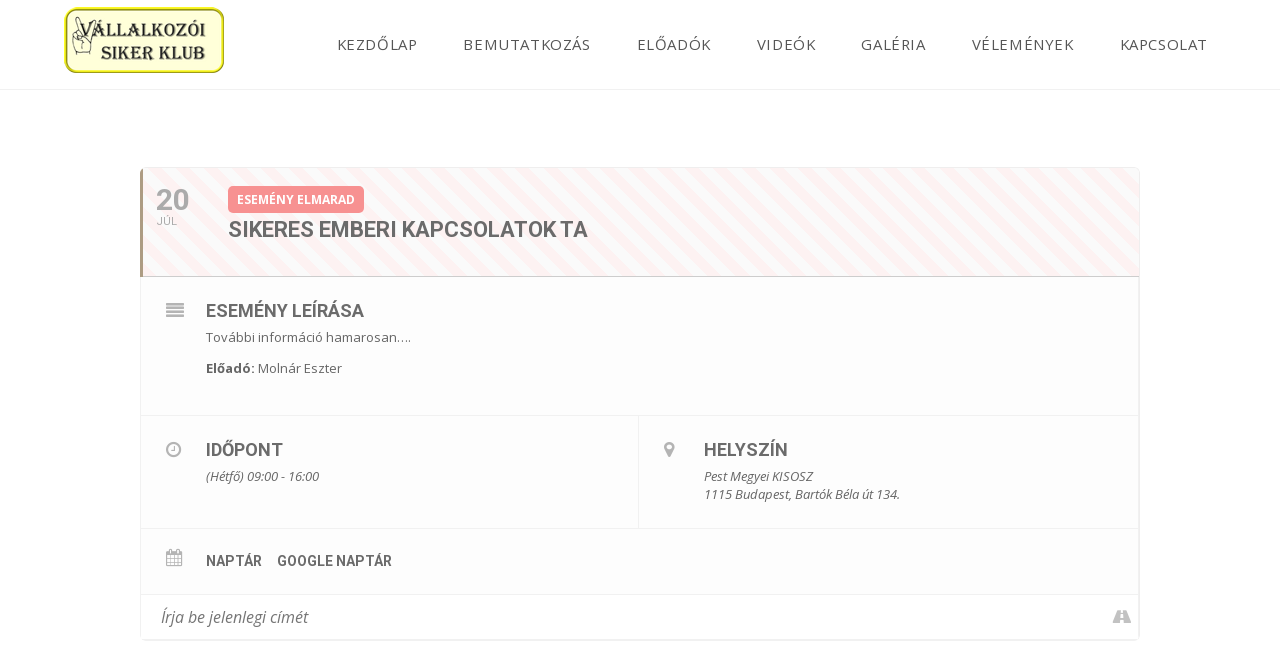

--- FILE ---
content_type: text/html; charset=UTF-8
request_url: http://vsklub.hu/events/sikeres-emberi-kapcsolatok-ta/
body_size: 11641
content:
	

<!DOCTYPE html>
<html class="html" lang="hu" itemscope itemtype="http://schema.org/WebPage">
<head>
	<meta charset="UTF-8">
	<link rel="profile" href="https://gmpg.org/xfn/11">

	<title>Sikeres emberi kapcsolatok TA &#8211; VSKlub</title>
<meta name='robots' content='max-image-preview:large' />
	<style>img:is([sizes="auto" i], [sizes^="auto," i]) { contain-intrinsic-size: 3000px 1500px }</style>
	<meta name="viewport" content="width=device-width, initial-scale=1"><link rel='dns-prefetch' href='//fonts.googleapis.com' />
<link rel="alternate" type="application/rss+xml" title="VSKlub &raquo; hírcsatorna" href="http://vsklub.hu/feed/" />
<link rel="alternate" type="application/rss+xml" title="VSKlub &raquo; hozzászólás hírcsatorna" href="http://vsklub.hu/comments/feed/" />
<script type="text/javascript">
/* <![CDATA[ */
window._wpemojiSettings = {"baseUrl":"https:\/\/s.w.org\/images\/core\/emoji\/16.0.1\/72x72\/","ext":".png","svgUrl":"https:\/\/s.w.org\/images\/core\/emoji\/16.0.1\/svg\/","svgExt":".svg","source":{"concatemoji":"http:\/\/vsklub.hu\/wp-includes\/js\/wp-emoji-release.min.js?ver=6.8.3"}};
/*! This file is auto-generated */
!function(s,n){var o,i,e;function c(e){try{var t={supportTests:e,timestamp:(new Date).valueOf()};sessionStorage.setItem(o,JSON.stringify(t))}catch(e){}}function p(e,t,n){e.clearRect(0,0,e.canvas.width,e.canvas.height),e.fillText(t,0,0);var t=new Uint32Array(e.getImageData(0,0,e.canvas.width,e.canvas.height).data),a=(e.clearRect(0,0,e.canvas.width,e.canvas.height),e.fillText(n,0,0),new Uint32Array(e.getImageData(0,0,e.canvas.width,e.canvas.height).data));return t.every(function(e,t){return e===a[t]})}function u(e,t){e.clearRect(0,0,e.canvas.width,e.canvas.height),e.fillText(t,0,0);for(var n=e.getImageData(16,16,1,1),a=0;a<n.data.length;a++)if(0!==n.data[a])return!1;return!0}function f(e,t,n,a){switch(t){case"flag":return n(e,"\ud83c\udff3\ufe0f\u200d\u26a7\ufe0f","\ud83c\udff3\ufe0f\u200b\u26a7\ufe0f")?!1:!n(e,"\ud83c\udde8\ud83c\uddf6","\ud83c\udde8\u200b\ud83c\uddf6")&&!n(e,"\ud83c\udff4\udb40\udc67\udb40\udc62\udb40\udc65\udb40\udc6e\udb40\udc67\udb40\udc7f","\ud83c\udff4\u200b\udb40\udc67\u200b\udb40\udc62\u200b\udb40\udc65\u200b\udb40\udc6e\u200b\udb40\udc67\u200b\udb40\udc7f");case"emoji":return!a(e,"\ud83e\udedf")}return!1}function g(e,t,n,a){var r="undefined"!=typeof WorkerGlobalScope&&self instanceof WorkerGlobalScope?new OffscreenCanvas(300,150):s.createElement("canvas"),o=r.getContext("2d",{willReadFrequently:!0}),i=(o.textBaseline="top",o.font="600 32px Arial",{});return e.forEach(function(e){i[e]=t(o,e,n,a)}),i}function t(e){var t=s.createElement("script");t.src=e,t.defer=!0,s.head.appendChild(t)}"undefined"!=typeof Promise&&(o="wpEmojiSettingsSupports",i=["flag","emoji"],n.supports={everything:!0,everythingExceptFlag:!0},e=new Promise(function(e){s.addEventListener("DOMContentLoaded",e,{once:!0})}),new Promise(function(t){var n=function(){try{var e=JSON.parse(sessionStorage.getItem(o));if("object"==typeof e&&"number"==typeof e.timestamp&&(new Date).valueOf()<e.timestamp+604800&&"object"==typeof e.supportTests)return e.supportTests}catch(e){}return null}();if(!n){if("undefined"!=typeof Worker&&"undefined"!=typeof OffscreenCanvas&&"undefined"!=typeof URL&&URL.createObjectURL&&"undefined"!=typeof Blob)try{var e="postMessage("+g.toString()+"("+[JSON.stringify(i),f.toString(),p.toString(),u.toString()].join(",")+"));",a=new Blob([e],{type:"text/javascript"}),r=new Worker(URL.createObjectURL(a),{name:"wpTestEmojiSupports"});return void(r.onmessage=function(e){c(n=e.data),r.terminate(),t(n)})}catch(e){}c(n=g(i,f,p,u))}t(n)}).then(function(e){for(var t in e)n.supports[t]=e[t],n.supports.everything=n.supports.everything&&n.supports[t],"flag"!==t&&(n.supports.everythingExceptFlag=n.supports.everythingExceptFlag&&n.supports[t]);n.supports.everythingExceptFlag=n.supports.everythingExceptFlag&&!n.supports.flag,n.DOMReady=!1,n.readyCallback=function(){n.DOMReady=!0}}).then(function(){return e}).then(function(){var e;n.supports.everything||(n.readyCallback(),(e=n.source||{}).concatemoji?t(e.concatemoji):e.wpemoji&&e.twemoji&&(t(e.twemoji),t(e.wpemoji)))}))}((window,document),window._wpemojiSettings);
/* ]]> */
</script>
<link rel='stylesheet' id='evo_single_event-css' href='//vsklub.hu/wp-content/plugins/eventON/assets/css/evo_event_styles.css?ver=2.7.3' type='text/css' media='all' />
<style id='wp-emoji-styles-inline-css' type='text/css'>

	img.wp-smiley, img.emoji {
		display: inline !important;
		border: none !important;
		box-shadow: none !important;
		height: 1em !important;
		width: 1em !important;
		margin: 0 0.07em !important;
		vertical-align: -0.1em !important;
		background: none !important;
		padding: 0 !important;
	}
</style>
<link rel='stylesheet' id='wp-block-library-css' href='http://vsklub.hu/wp-includes/css/dist/block-library/style.min.css?ver=6.8.3' type='text/css' media='all' />
<style id='wp-block-library-theme-inline-css' type='text/css'>
.wp-block-audio :where(figcaption){color:#555;font-size:13px;text-align:center}.is-dark-theme .wp-block-audio :where(figcaption){color:#ffffffa6}.wp-block-audio{margin:0 0 1em}.wp-block-code{border:1px solid #ccc;border-radius:4px;font-family:Menlo,Consolas,monaco,monospace;padding:.8em 1em}.wp-block-embed :where(figcaption){color:#555;font-size:13px;text-align:center}.is-dark-theme .wp-block-embed :where(figcaption){color:#ffffffa6}.wp-block-embed{margin:0 0 1em}.blocks-gallery-caption{color:#555;font-size:13px;text-align:center}.is-dark-theme .blocks-gallery-caption{color:#ffffffa6}:root :where(.wp-block-image figcaption){color:#555;font-size:13px;text-align:center}.is-dark-theme :root :where(.wp-block-image figcaption){color:#ffffffa6}.wp-block-image{margin:0 0 1em}.wp-block-pullquote{border-bottom:4px solid;border-top:4px solid;color:currentColor;margin-bottom:1.75em}.wp-block-pullquote cite,.wp-block-pullquote footer,.wp-block-pullquote__citation{color:currentColor;font-size:.8125em;font-style:normal;text-transform:uppercase}.wp-block-quote{border-left:.25em solid;margin:0 0 1.75em;padding-left:1em}.wp-block-quote cite,.wp-block-quote footer{color:currentColor;font-size:.8125em;font-style:normal;position:relative}.wp-block-quote:where(.has-text-align-right){border-left:none;border-right:.25em solid;padding-left:0;padding-right:1em}.wp-block-quote:where(.has-text-align-center){border:none;padding-left:0}.wp-block-quote.is-large,.wp-block-quote.is-style-large,.wp-block-quote:where(.is-style-plain){border:none}.wp-block-search .wp-block-search__label{font-weight:700}.wp-block-search__button{border:1px solid #ccc;padding:.375em .625em}:where(.wp-block-group.has-background){padding:1.25em 2.375em}.wp-block-separator.has-css-opacity{opacity:.4}.wp-block-separator{border:none;border-bottom:2px solid;margin-left:auto;margin-right:auto}.wp-block-separator.has-alpha-channel-opacity{opacity:1}.wp-block-separator:not(.is-style-wide):not(.is-style-dots){width:100px}.wp-block-separator.has-background:not(.is-style-dots){border-bottom:none;height:1px}.wp-block-separator.has-background:not(.is-style-wide):not(.is-style-dots){height:2px}.wp-block-table{margin:0 0 1em}.wp-block-table td,.wp-block-table th{word-break:normal}.wp-block-table :where(figcaption){color:#555;font-size:13px;text-align:center}.is-dark-theme .wp-block-table :where(figcaption){color:#ffffffa6}.wp-block-video :where(figcaption){color:#555;font-size:13px;text-align:center}.is-dark-theme .wp-block-video :where(figcaption){color:#ffffffa6}.wp-block-video{margin:0 0 1em}:root :where(.wp-block-template-part.has-background){margin-bottom:0;margin-top:0;padding:1.25em 2.375em}
</style>
<style id='classic-theme-styles-inline-css' type='text/css'>
/*! This file is auto-generated */
.wp-block-button__link{color:#fff;background-color:#32373c;border-radius:9999px;box-shadow:none;text-decoration:none;padding:calc(.667em + 2px) calc(1.333em + 2px);font-size:1.125em}.wp-block-file__button{background:#32373c;color:#fff;text-decoration:none}
</style>
<style id='global-styles-inline-css' type='text/css'>
:root{--wp--preset--aspect-ratio--square: 1;--wp--preset--aspect-ratio--4-3: 4/3;--wp--preset--aspect-ratio--3-4: 3/4;--wp--preset--aspect-ratio--3-2: 3/2;--wp--preset--aspect-ratio--2-3: 2/3;--wp--preset--aspect-ratio--16-9: 16/9;--wp--preset--aspect-ratio--9-16: 9/16;--wp--preset--color--black: #000000;--wp--preset--color--cyan-bluish-gray: #abb8c3;--wp--preset--color--white: #ffffff;--wp--preset--color--pale-pink: #f78da7;--wp--preset--color--vivid-red: #cf2e2e;--wp--preset--color--luminous-vivid-orange: #ff6900;--wp--preset--color--luminous-vivid-amber: #fcb900;--wp--preset--color--light-green-cyan: #7bdcb5;--wp--preset--color--vivid-green-cyan: #00d084;--wp--preset--color--pale-cyan-blue: #8ed1fc;--wp--preset--color--vivid-cyan-blue: #0693e3;--wp--preset--color--vivid-purple: #9b51e0;--wp--preset--gradient--vivid-cyan-blue-to-vivid-purple: linear-gradient(135deg,rgba(6,147,227,1) 0%,rgb(155,81,224) 100%);--wp--preset--gradient--light-green-cyan-to-vivid-green-cyan: linear-gradient(135deg,rgb(122,220,180) 0%,rgb(0,208,130) 100%);--wp--preset--gradient--luminous-vivid-amber-to-luminous-vivid-orange: linear-gradient(135deg,rgba(252,185,0,1) 0%,rgba(255,105,0,1) 100%);--wp--preset--gradient--luminous-vivid-orange-to-vivid-red: linear-gradient(135deg,rgba(255,105,0,1) 0%,rgb(207,46,46) 100%);--wp--preset--gradient--very-light-gray-to-cyan-bluish-gray: linear-gradient(135deg,rgb(238,238,238) 0%,rgb(169,184,195) 100%);--wp--preset--gradient--cool-to-warm-spectrum: linear-gradient(135deg,rgb(74,234,220) 0%,rgb(151,120,209) 20%,rgb(207,42,186) 40%,rgb(238,44,130) 60%,rgb(251,105,98) 80%,rgb(254,248,76) 100%);--wp--preset--gradient--blush-light-purple: linear-gradient(135deg,rgb(255,206,236) 0%,rgb(152,150,240) 100%);--wp--preset--gradient--blush-bordeaux: linear-gradient(135deg,rgb(254,205,165) 0%,rgb(254,45,45) 50%,rgb(107,0,62) 100%);--wp--preset--gradient--luminous-dusk: linear-gradient(135deg,rgb(255,203,112) 0%,rgb(199,81,192) 50%,rgb(65,88,208) 100%);--wp--preset--gradient--pale-ocean: linear-gradient(135deg,rgb(255,245,203) 0%,rgb(182,227,212) 50%,rgb(51,167,181) 100%);--wp--preset--gradient--electric-grass: linear-gradient(135deg,rgb(202,248,128) 0%,rgb(113,206,126) 100%);--wp--preset--gradient--midnight: linear-gradient(135deg,rgb(2,3,129) 0%,rgb(40,116,252) 100%);--wp--preset--font-size--small: 13px;--wp--preset--font-size--medium: 20px;--wp--preset--font-size--large: 36px;--wp--preset--font-size--x-large: 42px;--wp--preset--spacing--20: 0.44rem;--wp--preset--spacing--30: 0.67rem;--wp--preset--spacing--40: 1rem;--wp--preset--spacing--50: 1.5rem;--wp--preset--spacing--60: 2.25rem;--wp--preset--spacing--70: 3.38rem;--wp--preset--spacing--80: 5.06rem;--wp--preset--shadow--natural: 6px 6px 9px rgba(0, 0, 0, 0.2);--wp--preset--shadow--deep: 12px 12px 50px rgba(0, 0, 0, 0.4);--wp--preset--shadow--sharp: 6px 6px 0px rgba(0, 0, 0, 0.2);--wp--preset--shadow--outlined: 6px 6px 0px -3px rgba(255, 255, 255, 1), 6px 6px rgba(0, 0, 0, 1);--wp--preset--shadow--crisp: 6px 6px 0px rgba(0, 0, 0, 1);}:where(.is-layout-flex){gap: 0.5em;}:where(.is-layout-grid){gap: 0.5em;}body .is-layout-flex{display: flex;}.is-layout-flex{flex-wrap: wrap;align-items: center;}.is-layout-flex > :is(*, div){margin: 0;}body .is-layout-grid{display: grid;}.is-layout-grid > :is(*, div){margin: 0;}:where(.wp-block-columns.is-layout-flex){gap: 2em;}:where(.wp-block-columns.is-layout-grid){gap: 2em;}:where(.wp-block-post-template.is-layout-flex){gap: 1.25em;}:where(.wp-block-post-template.is-layout-grid){gap: 1.25em;}.has-black-color{color: var(--wp--preset--color--black) !important;}.has-cyan-bluish-gray-color{color: var(--wp--preset--color--cyan-bluish-gray) !important;}.has-white-color{color: var(--wp--preset--color--white) !important;}.has-pale-pink-color{color: var(--wp--preset--color--pale-pink) !important;}.has-vivid-red-color{color: var(--wp--preset--color--vivid-red) !important;}.has-luminous-vivid-orange-color{color: var(--wp--preset--color--luminous-vivid-orange) !important;}.has-luminous-vivid-amber-color{color: var(--wp--preset--color--luminous-vivid-amber) !important;}.has-light-green-cyan-color{color: var(--wp--preset--color--light-green-cyan) !important;}.has-vivid-green-cyan-color{color: var(--wp--preset--color--vivid-green-cyan) !important;}.has-pale-cyan-blue-color{color: var(--wp--preset--color--pale-cyan-blue) !important;}.has-vivid-cyan-blue-color{color: var(--wp--preset--color--vivid-cyan-blue) !important;}.has-vivid-purple-color{color: var(--wp--preset--color--vivid-purple) !important;}.has-black-background-color{background-color: var(--wp--preset--color--black) !important;}.has-cyan-bluish-gray-background-color{background-color: var(--wp--preset--color--cyan-bluish-gray) !important;}.has-white-background-color{background-color: var(--wp--preset--color--white) !important;}.has-pale-pink-background-color{background-color: var(--wp--preset--color--pale-pink) !important;}.has-vivid-red-background-color{background-color: var(--wp--preset--color--vivid-red) !important;}.has-luminous-vivid-orange-background-color{background-color: var(--wp--preset--color--luminous-vivid-orange) !important;}.has-luminous-vivid-amber-background-color{background-color: var(--wp--preset--color--luminous-vivid-amber) !important;}.has-light-green-cyan-background-color{background-color: var(--wp--preset--color--light-green-cyan) !important;}.has-vivid-green-cyan-background-color{background-color: var(--wp--preset--color--vivid-green-cyan) !important;}.has-pale-cyan-blue-background-color{background-color: var(--wp--preset--color--pale-cyan-blue) !important;}.has-vivid-cyan-blue-background-color{background-color: var(--wp--preset--color--vivid-cyan-blue) !important;}.has-vivid-purple-background-color{background-color: var(--wp--preset--color--vivid-purple) !important;}.has-black-border-color{border-color: var(--wp--preset--color--black) !important;}.has-cyan-bluish-gray-border-color{border-color: var(--wp--preset--color--cyan-bluish-gray) !important;}.has-white-border-color{border-color: var(--wp--preset--color--white) !important;}.has-pale-pink-border-color{border-color: var(--wp--preset--color--pale-pink) !important;}.has-vivid-red-border-color{border-color: var(--wp--preset--color--vivid-red) !important;}.has-luminous-vivid-orange-border-color{border-color: var(--wp--preset--color--luminous-vivid-orange) !important;}.has-luminous-vivid-amber-border-color{border-color: var(--wp--preset--color--luminous-vivid-amber) !important;}.has-light-green-cyan-border-color{border-color: var(--wp--preset--color--light-green-cyan) !important;}.has-vivid-green-cyan-border-color{border-color: var(--wp--preset--color--vivid-green-cyan) !important;}.has-pale-cyan-blue-border-color{border-color: var(--wp--preset--color--pale-cyan-blue) !important;}.has-vivid-cyan-blue-border-color{border-color: var(--wp--preset--color--vivid-cyan-blue) !important;}.has-vivid-purple-border-color{border-color: var(--wp--preset--color--vivid-purple) !important;}.has-vivid-cyan-blue-to-vivid-purple-gradient-background{background: var(--wp--preset--gradient--vivid-cyan-blue-to-vivid-purple) !important;}.has-light-green-cyan-to-vivid-green-cyan-gradient-background{background: var(--wp--preset--gradient--light-green-cyan-to-vivid-green-cyan) !important;}.has-luminous-vivid-amber-to-luminous-vivid-orange-gradient-background{background: var(--wp--preset--gradient--luminous-vivid-amber-to-luminous-vivid-orange) !important;}.has-luminous-vivid-orange-to-vivid-red-gradient-background{background: var(--wp--preset--gradient--luminous-vivid-orange-to-vivid-red) !important;}.has-very-light-gray-to-cyan-bluish-gray-gradient-background{background: var(--wp--preset--gradient--very-light-gray-to-cyan-bluish-gray) !important;}.has-cool-to-warm-spectrum-gradient-background{background: var(--wp--preset--gradient--cool-to-warm-spectrum) !important;}.has-blush-light-purple-gradient-background{background: var(--wp--preset--gradient--blush-light-purple) !important;}.has-blush-bordeaux-gradient-background{background: var(--wp--preset--gradient--blush-bordeaux) !important;}.has-luminous-dusk-gradient-background{background: var(--wp--preset--gradient--luminous-dusk) !important;}.has-pale-ocean-gradient-background{background: var(--wp--preset--gradient--pale-ocean) !important;}.has-electric-grass-gradient-background{background: var(--wp--preset--gradient--electric-grass) !important;}.has-midnight-gradient-background{background: var(--wp--preset--gradient--midnight) !important;}.has-small-font-size{font-size: var(--wp--preset--font-size--small) !important;}.has-medium-font-size{font-size: var(--wp--preset--font-size--medium) !important;}.has-large-font-size{font-size: var(--wp--preset--font-size--large) !important;}.has-x-large-font-size{font-size: var(--wp--preset--font-size--x-large) !important;}
:where(.wp-block-post-template.is-layout-flex){gap: 1.25em;}:where(.wp-block-post-template.is-layout-grid){gap: 1.25em;}
:where(.wp-block-columns.is-layout-flex){gap: 2em;}:where(.wp-block-columns.is-layout-grid){gap: 2em;}
:root :where(.wp-block-pullquote){font-size: 1.5em;line-height: 1.6;}
</style>
<link rel='stylesheet' id='wpforms-full-css' href='http://vsklub.hu/wp-content/plugins/wpforms-lite/assets/css/wpforms-full.css?ver=1.5.9.5' type='text/css' media='all' />
<link rel='stylesheet' id='notificationx-css' href='http://vsklub.hu/wp-content/plugins/notificationx/public/assets/css/notificationx-public.min.css?ver=1.9.0' type='text/css' media='all' />
<link rel='stylesheet' id='font-awesome-css' href='http://vsklub.hu/wp-content/themes/oceanwp/assets/fonts/fontawesome/css/all.min.css?ver=5.11.2' type='text/css' media='all' />
<link rel='stylesheet' id='simple-line-icons-css' href='http://vsklub.hu/wp-content/themes/oceanwp/assets/css/third/simple-line-icons.min.css?ver=2.4.0' type='text/css' media='all' />
<link rel='stylesheet' id='magnific-popup-css' href='http://vsklub.hu/wp-content/themes/oceanwp/assets/css/third/magnific-popup.min.css?ver=1.0.0' type='text/css' media='all' />
<link rel='stylesheet' id='slick-css' href='http://vsklub.hu/wp-content/themes/oceanwp/assets/css/third/slick.min.css?ver=1.6.0' type='text/css' media='all' />
<link rel='stylesheet' id='oceanwp-style-css' href='http://vsklub.hu/wp-content/themes/oceanwp/assets/css/style.min.css?ver=1.7.4' type='text/css' media='all' />
<link rel='stylesheet' id='evcal_google_fonts-css' href='//fonts.googleapis.com/css?family=Oswald%3A400%2C300%7COpen+Sans%3A700%2C400%2C400i%7CRoboto%3A700%2C400&#038;ver=6.8.3' type='text/css' media='screen' />
<link rel='stylesheet' id='evcal_cal_default-css' href='//vsklub.hu/wp-content/plugins/eventON/assets/css/eventon_styles.css?ver=2.7.3' type='text/css' media='all' />
<link rel='stylesheet' id='evo_font_icons-css' href='//vsklub.hu/wp-content/plugins/eventON/assets/fonts/font-awesome.css?ver=2.7.3' type='text/css' media='all' />
<link rel='stylesheet' id='eventon_dynamic_styles-css' href='//vsklub.hu/wp-content/plugins/eventON/assets/css/eventon_dynamic_styles.css?ver=2.7.3' type='text/css' media='all' />
<link rel='stylesheet' id='oe-widgets-style-css' href='http://vsklub.hu/wp-content/plugins/ocean-extra/assets/css/widgets.css?ver=6.8.3' type='text/css' media='all' />
<!--n2css--><script type="text/javascript" src="http://vsklub.hu/wp-includes/js/jquery/jquery.min.js?ver=3.7.1" id="jquery-core-js"></script>
<script type="text/javascript" src="http://vsklub.hu/wp-includes/js/jquery/jquery-migrate.min.js?ver=3.4.1" id="jquery-migrate-js"></script>
<link rel="https://api.w.org/" href="http://vsklub.hu/wp-json/" /><link rel="EditURI" type="application/rsd+xml" title="RSD" href="http://vsklub.hu/xmlrpc.php?rsd" />
<meta name="generator" content="WordPress 6.8.3" />
<link rel="canonical" href="http://vsklub.hu/events/sikeres-emberi-kapcsolatok-ta/" />
<link rel='shortlink' href='http://vsklub.hu/?p=808' />
<link rel="alternate" title="oEmbed (JSON)" type="application/json+oembed" href="http://vsklub.hu/wp-json/oembed/1.0/embed?url=http%3A%2F%2Fvsklub.hu%2Fevents%2Fsikeres-emberi-kapcsolatok-ta%2F" />
<link rel="alternate" title="oEmbed (XML)" type="text/xml+oembed" href="http://vsklub.hu/wp-json/oembed/1.0/embed?url=http%3A%2F%2Fvsklub.hu%2Fevents%2Fsikeres-emberi-kapcsolatok-ta%2F&#038;format=xml" />
<!-- start Simple Custom CSS and JS -->
<style type="text/css">
/* FOOTER NO COPYRIGHT OF THEME */
#footer-bottom.no-footer-nav #copyright {
	float: none;
	width: 100%;
	text-align: center;
	padding-left: 0 !important;
	padding-right: 0 !important;
	display: none;
}

/*NAPTÁR SZÉPÍTGETÉSEK */
#calendarTitle {
	font-family: Arial,sans-serif;
	font-weight: bold;
	padding-left: 2px;
	display: none;
}
.nav-table {
	white-space: nowrap;
	height: 50px;
}

/* CIKKEK ALJÁN NINCS RELATED */
#related-posts {
	display: none;
}

/* GALLERY LIGHTBOX NO PREV or NEXT */
.pp-button-conainer .pp-bc-nextstr {
	font-size: 1px !important;
}

/* GALLERY NO FILENAME */
div.pp_details .pp_description {
	display: none !important;
}

/* ESEMÉNY SZŰRÉS LETILTÁSA */
.evo_cal_above .evo-filter-btn, .evo_cal_above .evo-sort-btn {
	position: relative;
	display: none;
}

/* ESEMÉNY FEATURED IMAGE LETILTÁSA RÉSZLETEKNÉL */
.ajde_evcal_calendar img, .evo_location_map img {
	max-width: none;
	box-shadow: none !important;
	display: none !important;
}

/* MENÜ ALAKÍTGATÁS */
.dropdown-menu, .dropdown-menu * {
	margin: 0;
	padding: 4px;
	list-style: none;
	text-transform: uppercase;
	font-size: 1.15em;
}

/* ESEMÉNY FEJLÉC BINDZSI */
.ajde_evcal_calendar #evcal_head.calendar_header #evcal_cur, .ajde_evcal_calendar .evcal_month_line p {
	color: #ffffff;
  
.ajde_evcal_calendar .calendar_header .evcal_arrows {
	color: white !important;
	border-color: #e2e2e2;
	/* background-color: #ffffff; */
}
}</style>
<!-- end Simple Custom CSS and JS -->
			<script type="text/javascript">
			var notificationx = {
				nonce               : '5ed17b5bcf',
				ajaxurl             : 'http://vsklub.hu/wp-admin/admin-ajax.php',
				notificatons        : [],
				global_notifications: [],
				conversions         : [],
				comments            : [],
				reviews             : [],
				stats               : [],
				form                : [],
				pro_ext             : [],
			};
			</script>
			

<!-- EventON Version -->
<meta name="generator" content="EventON 2.7.3" />

				<meta name="robots" content="all"/>
				<meta property="description" content="További információ hamarosan....

Előadó: Molnár Eszter" />
				<meta property="og:type" content="event" /> 
				<meta property="og:title" content="Sikeres emberi kapcsolatok TA" />
				<meta property="og:url" content="http://vsklub.hu/events/sikeres-emberi-kapcsolatok-ta/" />
				<meta property="og:description" content="További információ hamarosan....

Előadó: Molnár Eszter" />
									<meta property="og:image" content="http://vsklub.hu/wp-content/uploads/2020/01/esemeny-ikon-piros.png" /> 
					<meta property="og:image:width" content="150" /> 
					<meta property="og:image:height" content="150" /> 
								<style type="text/css">.recentcomments a{display:inline !important;padding:0 !important;margin:0 !important;}</style><link rel="icon" href="http://vsklub.hu/wp-content/uploads/2020/01/cropped-vsklub-favicon-4-32x32.png" sizes="32x32" />
<link rel="icon" href="http://vsklub.hu/wp-content/uploads/2020/01/cropped-vsklub-favicon-4-192x192.png" sizes="192x192" />
<link rel="apple-touch-icon" href="http://vsklub.hu/wp-content/uploads/2020/01/cropped-vsklub-favicon-4-180x180.png" />
<meta name="msapplication-TileImage" content="http://vsklub.hu/wp-content/uploads/2020/01/cropped-vsklub-favicon-4-270x270.png" />
<!-- OceanWP CSS -->
<style type="text/css">
/* General CSS */a:hover,a.light:hover,.theme-heading .text::before,#top-bar-content >a:hover,#top-bar-social li.oceanwp-email a:hover,#site-navigation-wrap .dropdown-menu >li >a:hover,#site-header.medium-header #medium-searchform button:hover,.oceanwp-mobile-menu-icon a:hover,.blog-entry.post .blog-entry-header .entry-title a:hover,.blog-entry.post .blog-entry-readmore a:hover,.blog-entry.thumbnail-entry .blog-entry-category a,ul.meta li a:hover,.dropcap,.single nav.post-navigation .nav-links .title,body .related-post-title a:hover,body #wp-calendar caption,body .contact-info-widget.default i,body .contact-info-widget.big-icons i,body .custom-links-widget .oceanwp-custom-links li a:hover,body .custom-links-widget .oceanwp-custom-links li a:hover:before,body .posts-thumbnails-widget li a:hover,body .social-widget li.oceanwp-email a:hover,.comment-author .comment-meta .comment-reply-link,#respond #cancel-comment-reply-link:hover,#footer-widgets .footer-box a:hover,#footer-bottom a:hover,#footer-bottom #footer-bottom-menu a:hover,.sidr a:hover,.sidr-class-dropdown-toggle:hover,.sidr-class-menu-item-has-children.active >a,.sidr-class-menu-item-has-children.active >a >.sidr-class-dropdown-toggle,input[type=checkbox]:checked:before{color:#ad9c83}input[type="button"],input[type="reset"],input[type="submit"],button[type="submit"],.button,#site-navigation-wrap .dropdown-menu >li.btn >a >span,.thumbnail:hover i,.post-quote-content,.omw-modal .omw-close-modal,body .contact-info-widget.big-icons li:hover i,body div.wpforms-container-full .wpforms-form input[type=submit],body div.wpforms-container-full .wpforms-form button[type=submit],body div.wpforms-container-full .wpforms-form .wpforms-page-button{background-color:#ad9c83}.widget-title{border-color:#ad9c83}blockquote{border-color:#ad9c83}#searchform-dropdown{border-color:#ad9c83}.dropdown-menu .sub-menu{border-color:#ad9c83}.blog-entry.large-entry .blog-entry-readmore a:hover{border-color:#ad9c83}.oceanwp-newsletter-form-wrap input[type="email"]:focus{border-color:#ad9c83}.social-widget li.oceanwp-email a:hover{border-color:#ad9c83}#respond #cancel-comment-reply-link:hover{border-color:#ad9c83}body .contact-info-widget.big-icons li:hover i{border-color:#ad9c83}#footer-widgets .oceanwp-newsletter-form-wrap input[type="email"]:focus{border-color:#ad9c83}input[type="button"]:hover,input[type="reset"]:hover,input[type="submit"]:hover,button[type="submit"]:hover,input[type="button"]:focus,input[type="reset"]:focus,input[type="submit"]:focus,button[type="submit"]:focus,.button:hover,#site-navigation-wrap .dropdown-menu >li.btn >a:hover >span,.post-quote-author,.omw-modal .omw-close-modal:hover,body div.wpforms-container-full .wpforms-form input[type=submit]:hover,body div.wpforms-container-full .wpforms-form button[type=submit]:hover,body div.wpforms-container-full .wpforms-form .wpforms-page-button:hover{background-color:#6b6151}a:hover{color:#6b6151}.page-header,.has-transparent-header .page-header{padding:36px 0 34px 0}body .theme-button,body input[type="submit"],body button[type="submit"],body button,body .button,body div.wpforms-container-full .wpforms-form input[type=submit],body div.wpforms-container-full .wpforms-form button[type=submit],body div.wpforms-container-full .wpforms-form .wpforms-page-button{background-color:#ad9c83}body .theme-button:hover,body input[type="submit"]:hover,body button[type="submit"]:hover,body button:hover,body .button:hover,body div.wpforms-container-full .wpforms-form input[type=submit]:hover,body div.wpforms-container-full .wpforms-form input[type=submit]:active,body div.wpforms-container-full .wpforms-form button[type=submit]:hover,body div.wpforms-container-full .wpforms-form button[type=submit]:active,body div.wpforms-container-full .wpforms-form .wpforms-page-button:hover,body div.wpforms-container-full .wpforms-form .wpforms-page-button:active{background-color:#6b6151}/* Header CSS */#site-logo #site-logo-inner,.oceanwp-social-menu .social-menu-inner,#site-header.full_screen-header .menu-bar-inner,.after-header-content .after-header-content-inner{height:80px}#site-navigation-wrap .dropdown-menu >li >a,.oceanwp-mobile-menu-icon a,.after-header-content-inner >a{line-height:80px}#site-header.has-header-media .overlay-header-media{background-color:rgba(0,0,0,0.5)}#site-logo #site-logo-inner a img,#site-header.center-header #site-navigation-wrap .middle-site-logo a img{max-width:180px}
</style></head>

<body class="wp-singular ajde_events-template-default single single-ajde_events postid-808 wp-custom-logo wp-embed-responsive wp-theme-oceanwp oceanwp-theme sidebar-mobile default-breakpoint has-sidebar content-right-sidebar page-header-disabled has-blog-grid elementor-default">

	
	<div id="outer-wrap" class="site clr">

		
		<div id="wrap" class="clr">

			
			
<header id="site-header" class="minimal-header clr" data-height="80" itemscope="itemscope" itemtype="http://schema.org/WPHeader">

	
		
			
			<div id="site-header-inner" class="clr container">

				
				

<div id="site-logo" class="clr" itemscope itemtype="http://schema.org/Brand">

	
	<div id="site-logo-inner" class="clr">

		<a href="http://vsklub.hu/" class="custom-logo-link" rel="home"><img width="160" height="66" src="http://vsklub.hu/wp-content/uploads/2019/12/cropped-Vallalkozoi-Siker-Klub-logo-3.png" class="custom-logo" alt="VSKlub" decoding="async" srcset="http://vsklub.hu/wp-content/uploads/2019/12/cropped-Vallalkozoi-Siker-Klub-logo-3.png 1x, http://vsklub.hu/wp-content/uploads/2019/12/Vallalkozoi-Siker-Klub-logo-2.png 2x" /></a>
	</div><!-- #site-logo-inner -->

	
	
</div><!-- #site-logo -->

			<div id="site-navigation-wrap" class="clr">
		
			
			
			<nav id="site-navigation" class="navigation main-navigation clr" itemscope="itemscope" itemtype="http://schema.org/SiteNavigationElement">

				<ul id="menu-fomenu" class="main-menu dropdown-menu sf-menu"><li id="menu-item-704" class="menu-item menu-item-type-custom menu-item-object-custom menu-item-home menu-item-704"><a href="http://vsklub.hu" class="menu-link"><span class="text-wrap">Kezdőlap</span></a></li><li id="menu-item-15" class="menu-item menu-item-type-post_type menu-item-object-page menu-item-15"><a href="http://vsklub.hu/bemutatkozas/" class="menu-link"><span class="text-wrap">Bemutatkozás</span></a></li><li id="menu-item-530" class="menu-item menu-item-type-post_type menu-item-object-page menu-item-530"><a href="http://vsklub.hu/eloadok/" class="menu-link"><span class="text-wrap">Előadók</span></a></li><li id="menu-item-133" class="menu-item menu-item-type-post_type menu-item-object-page menu-item-133"><a href="http://vsklub.hu/video/" class="menu-link"><span class="text-wrap">Videók</span></a></li><li id="menu-item-401" class="menu-item menu-item-type-taxonomy menu-item-object-category menu-item-401"><a href="http://vsklub.hu/category/galeria/" class="menu-link"><span class="text-wrap">Galéria</span></a></li><li id="menu-item-415" class="menu-item menu-item-type-post_type menu-item-object-page menu-item-415"><a href="http://vsklub.hu/velemenyek/" class="menu-link"><span class="text-wrap">Vélemények</span></a></li><li id="menu-item-14" class="menu-item menu-item-type-post_type menu-item-object-page menu-item-14"><a href="http://vsklub.hu/kapcsolat/" class="menu-link"><span class="text-wrap">Kapcsolat</span></a></li></ul>
			</nav><!-- #site-navigation -->

			
			
					</div><!-- #site-navigation-wrap -->
		
		
	
				
	<div class="oceanwp-mobile-menu-icon clr mobile-right">

		
		
		
		<a href="#" class="mobile-menu">
							<i class="fa fa-bars"></i>
							<span class="oceanwp-text">Menü</span>

						</a>

		
		
		
	</div><!-- #oceanwp-mobile-menu-navbar -->


			</div><!-- #site-header-inner -->

			
			
		
				
	
</header><!-- #site-header -->


						
			<main id="main" class="site-main clr" >

					

<div id='main'>
	<div class='evo_page_body'>

					<div class='evo_page_content '>
			
						
				<article id="post-808" class="post-808 ajde_events type-ajde_events status-publish has-post-thumbnail hentry event_location-pest-megyei-kisosz entry has-media">

					<div class="entry-content">

					<div class='eventon_main_section' >
				<div id='evcal_single_event_808' class='ajde_evcal_calendar eventon_single_event evo_sin_page' data-eid='808' data-l='L1' data-j='[]'>
					
		<div class='evo-data' data-mapformat="roadmap" data-mapzoom="18" data-mapscroll="true" data-evc_open="1" data-mapiconurl="" ></div>		
		<div id='evcal_head' class='calendar_header'><p id='evcal_cur'>2020. július</p></div>		

		
		<div id='evcal_list' class='eventon_events_list evo_sin_event_list'>
		<div id="event_808" class="eventon_list_event evo_eventtop  event event_808_0" data-event_id="808" data-ri="0r" data-time="1595235600-1595260800" data-colr="#ad9c83" itemscope itemtype='http://schema.org/Event'><div class="evo_event_schema" style="display:none" ><a itemprop='url'  href='http://vsklub.hu/events/sikeres-emberi-kapcsolatok-ta/'></a><span itemprop='name'  >Sikeres emberi kapcsolatok TA</span><meta itemprop='image' content="http://vsklub.hu/wp-content/uploads/2020/01/esemeny-ikon-piros.png" /><meta itemprop='description' content="További információ hamarosan....    Előadó: Molnár Eszter" /><meta itemprop='startDate' content="2020-7-20T09:00" /><meta itemprop='endDate' content="2020-7-20T16:00" /><meta itemprop='eventStatus' content="http://schema.org/EventCancelled" />
									<item style="display:none" itemprop="location" itemscope itemtype="http://schema.org/Place">
										<span itemprop="name">Pest Megyei KISOSZ</span>
										<span itemprop="address" itemscope itemtype="http://schema.org/PostalAddress">
											<item itemprop="streetAddress">1115 Budapest, Bartók Béla út 134.</item>
										</span></item><script type="application/ld+json">{	"@context": "http://schema.org",
							  	"@type": "Event",
							  	"name": "Sikeres emberi kapcsolatok TA",
							  	"startDate": "2020-7-20T09-09-00-00",
							  	"endDate": "2020-7-20T16-16-00-00",
							  	"image":"http://vsklub.hu/wp-content/uploads/2020/01/esemeny-ikon-piros.png",
							  	"description":"További információ hamarosan....    Előadó: Molnár Eszter"
							  	,"location":{
										"@type":"Place",
										"name":"Pest Megyei KISOSZ",
										"address":{
											"@type": "PostalAddress"
											"streetAddress":"1115 Budapest, Bartók Béla út 134."
										}
							  		}
							 }</script></div>
				<p class="desc_trig_outter"><a data-gmtrig="1" data-exlk="0" style="border-color: #ad9c83;" id="evc_1595235600808" class="desc_trig cancel_event gmaponload 1 sin_val evcal_list_a" data-ux_val="1"  ><span class='evcal_cblock ' data-bgcolor='#ad9c83' data-smon='július' data-syr='2020'><span class='evo_start '><em class='date'>20</em><em class='month'>júl</em><em class='time'>09:00</em></span><span class='evo_end only_time'><em class='time'>16:00</em></span><em class='clear'></em></span><span class='evcal_desc evo_info hide_eventtopdata '  data-location_address="1115 Budapest, Bartók Béla út 134." data-location_type="address" data-location_name="Pest Megyei KISOSZ" data-location_url="http://vsklub.hu/event-location/pest-megyei-kisosz/" data-location_status="true" ><span class='evo_above_title'><span class='evo_event_headers canceled' title=''>Esemény elmarad</span></span><span class='evcal_desc2 evcal_event_title' itemprop='name'>Sikeres emberi kapcsolatok TA</span><span class='evo_below_title'></span><span class='evcal_desc_info' ></span><span class='evcal_desc3'></span></span><em class='clear'></em></a></p><div class='event_description evcal_eventcard open' style="display:block"><div class='evo_metarow_directimg'><img class='evo_event_main_img' src='http://vsklub.hu/wp-content/uploads/2020/01/esemeny-ikon-piros.png' /></div><div class='evo_metarow_details evorow evcal_evdata_row bordb evcal_event_details'>
							<div class="event_excerpt" style="display:none"><h3 class="padb5 evo_h3">Esemény leírása</h3><p>További információ hamarosan....

Előadó: Molnár Eszter</p></div><span class='evcal_evdata_icons'><i class='fa fa-align-justify'></i></span>
							
							<div class='evcal_evdata_cell '><div class='eventon_full_description'>
									<h3 class='padb5 evo_h3'><span class='evcal_evdata_icons'><i class='fa fa-align-justify'></i></span>Esemény leírása</h3><div class='eventon_desc_in' itemprop='description'>
									<p>További információ hamarosan&#8230;.</p>
<p><strong>Előadó:</strong> Molnár Eszter</p>
</div><div class='clear'></div>
								</div>
							</div>
						</div><div class='evo_metarow_time_location evorow bordb '>
						<div class='tb' >
							<div class='tbrow'>
							<div class='evcal_col50 bordr'>
								<div class='evcal_evdata_row evo_time'>
									<span class='evcal_evdata_icons'><i class='fa fa-clock-o'></i></span>
									<div class='evcal_evdata_cell'>							
										<h3 class='evo_h3'><span class='evcal_evdata_icons'><i class='fa fa-clock-o'></i></span>Időpont</h3>
										<p>(Hétfő) 09:00 - 16:00</p>
									</div>
								</div>
							</div><div class='evcal_col50'>
								<div class='evcal_evdata_row evo_location'>
									<span class='evcal_evdata_icons'><i class='fa fa-map-marker'></i></span>
									<div class='evcal_evdata_cell' data-loc_tax_id='9'>							
										<h3 class='evo_h3'><span class='evcal_evdata_icons'><i class='fa fa-map-marker'></i></span>Helyszín</h3><p class='evo_location_name'>Pest Megyei KISOSZ</p><p class='evo_location_address'>1115 Budapest, Bartók Béla út 134.</p>
									</div>
								</div>
							</div><div class='clear'></div>
							</div></div>
						</div><div class='evo_metarow_gmap evorow evcal_gmaps bordb ' id='evc1595235600696c05fa221d5808_gmap' style='max-width:none'></div>						<div class='evo_metarow_ICS evorow bordb evcal_evdata_row'>
							<span class="evcal_evdata_icons"><i class="fa fa-calendar"></i></span>
							<div class='evcal_evdata_cell'>
								<p><a href='http://vsklub.hu/wp-admin/admin-ajax.php?action=eventon_ics_download&amp;event_id=808&amp;ri=0' class='evo_ics_nCal' title='Adja hozzá naptárához'>Naptár</a><a href='//www.google.com/calendar/event?action=TEMPLATE&amp;text=Sikeres+emberi+kapcsolatok+TA&amp;dates=20200720T080000Z/20200720T150000Z&amp;details=Tov%C3%A1bbi+inform%C3%A1ci%C3%B3+hamarosan....%0D%0A%0D%0AEl%C5%91ad%C3%B3%3A+Moln%C3%A1r+Eszter&amp;location=Pest+Megyei+KISOSZ - 1115+Budapest%2C+Bart%C3%B3k+B%C3%A9la+%C3%BAt+134.' target='_blank' class='evo_ics_gCal' title='Adja hozzá Google Naptárához'>Google Naptár</a></p>	
							</div>
						</div>
						<div class='evo_metarow_getDr evorow evcal_evdata_row bordb evcal_evrow_sm getdirections'>
						<form action='https://maps.google.com/maps' method='get' target='_blank'>
						<input type='hidden' name='daddr' value="1115 Budapest, Bartók Béla út 134."/> 
						<p><input class='evoInput' type='text' name='saddr' placeholder='Írja be jelenlegi címét' value=''/>
						<button type='submit' class='evcal_evdata_icons evcalicon_9' title='Kattintson ide az útvonal megtekintéséhez'><i class='fa fa-road'></i></button>
						</p></form>
					</div><div class='evo_card_row_end evcal_close' title='Esemény bezárása'></div></div><div class='clear end'></div></div>		</div>
	</div>
</div>
			<div id='eventon_comments'>
			 			</div>
					
					</div><!-- .entry-content -->

					<footer class="entry-meta">
											</footer><!-- .entry-meta -->
				</article><!-- #post -->
				

		<div class="clear"></div>
		</div><!-- #content -->
	</div><!-- #primary -->	

</div>	


        </main><!-- #main -->

        
        
        
            
<footer id="footer" class="site-footer" itemscope="itemscope" itemtype="http://schema.org/WPFooter">

    
    <div id="footer-inner" class="clr">

        

<div id="footer-widgets" class="oceanwp-row clr">

	
	<div class="footer-widgets-inner container">

        			<div class="footer-box span_1_of_4 col col-1">
				<div id="text-3" class="footer-widget widget_text clr">			<div class="textwidget"><p>Vállalkozói Siker Klub, 2020.</p>
</div>
		</div>			</div><!-- .footer-one-box -->

							<div class="footer-box span_1_of_4 col col-2">
									</div><!-- .footer-one-box -->
						
							<div class="footer-box span_1_of_4 col col-3 ">
									</div><!-- .footer-one-box -->
			
							<div class="footer-box span_1_of_4 col col-4">
									</div><!-- .footer-box -->
			
		
	</div><!-- .container -->

	
</div><!-- #footer-widgets -->



<div id="footer-bottom" class="clr no-footer-nav">

	
	<div id="footer-bottom-inner" class="container clr">

		
		
			<div id="copyright" class="clr" role="contentinfo">
				Copyright - OceanWP Theme by Nick			</div><!-- #copyright -->

		
	</div><!-- #footer-bottom-inner -->

	
</div><!-- #footer-bottom -->

        
    </div><!-- #footer-inner -->

    
</footer><!-- #footer -->            
        
                        
    </div><!-- #wrap -->

    
</div><!-- #outer-wrap -->



<a id="scroll-top" class="scroll-top-right" href="#"><span class="fa fa-angle-double-up"></span></a>


<div id="sidr-close">
	<a href="#" class="toggle-sidr-close">
		<i class="icon icon-close"></i><span class="close-text">Menü bezárása</span>
	</a>
</div>
    
    

<script type="speculationrules">
{"prefetch":[{"source":"document","where":{"and":[{"href_matches":"\/*"},{"not":{"href_matches":["\/wp-*.php","\/wp-admin\/*","\/wp-content\/uploads\/*","\/wp-content\/*","\/wp-content\/plugins\/*","\/wp-content\/themes\/oceanwp\/*","\/*\\?(.+)"]}},{"not":{"selector_matches":"a[rel~=\"nofollow\"]"}},{"not":{"selector_matches":".no-prefetch, .no-prefetch a"}}]},"eagerness":"conservative"}]}
</script>
		<script type="text/javascript" alt='evo_map_styles'>
		/*<![CDATA[*/
		var gmapstyles = 'default';
		/* ]]> */
		</script>		
		<div class='evo_lightboxes' style='display:block'>					<div class='evo_lightbox eventcard eventon_events_list' id='' >
						<div class="evo_content_in">													
							<div class="evo_content_inin">
								<div class="evo_lightbox_content">
									<a class='evolbclose '>X</a>
									<div class='evo_lightbox_body eventon_list_event evo_pop_body evcal_eventcard'> </div>
								</div>
							</div>							
						</div>
					</div>
					</div><script type="text/javascript" src="http://vsklub.hu/wp-content/plugins/gallery-by-supsystic/src/GridGallery/Colorbox/jquery-colorbox/jquery.colorbox.js?ver=1.14.6" id="jquery.colorbox.js-js"></script>
<script type="text/javascript" src="http://vsklub.hu/wp-content/plugins/gallery-by-supsystic/src/GridGallery/Colorbox/jquery-colorbox/i18n/jquery.colorbox-hu.js?ver=1.14.6" id="jquery.colorbox-hu.js-js"></script>
<script type="text/javascript" src="http://vsklub.hu/wp-content/plugins/notificationx/public/assets/js/Cookies.js?ver=1.9.0" id="notificationx-cookie-js"></script>
<script type="text/javascript" id="notificationx-js-extra">
/* <![CDATA[ */
var NotificationX = {"ajaxurl":"http:\/\/vsklub.hu\/wp-admin\/admin-ajax.php"};
/* ]]> */
</script>
<script type="text/javascript" src="http://vsklub.hu/wp-content/plugins/notificationx/public/assets/js/notificationx-public.min.js?ver=1.9.0" id="notificationx-js"></script>
<script type="text/javascript" src="http://vsklub.hu/wp-includes/js/imagesloaded.min.js?ver=5.0.0" id="imagesloaded-js"></script>
<script type="text/javascript" src="http://vsklub.hu/wp-content/themes/oceanwp/assets/js/third/magnific-popup.min.js?ver=1.7.4" id="magnific-popup-js"></script>
<script type="text/javascript" src="http://vsklub.hu/wp-content/themes/oceanwp/assets/js/third/lightbox.min.js?ver=1.7.4" id="oceanwp-lightbox-js"></script>
<script type="text/javascript" id="oceanwp-main-js-extra">
/* <![CDATA[ */
var oceanwpLocalize = {"isRTL":"","menuSearchStyle":"disabled","sidrSource":"#sidr-close, #site-navigation","sidrDisplace":"1","sidrSide":"left","sidrDropdownTarget":"icon","verticalHeaderTarget":"icon","customSelects":".woocommerce-ordering .orderby, #dropdown_product_cat, .widget_categories select, .widget_archive select, .single-product .variations_form .variations select","ajax_url":"http:\/\/vsklub.hu\/wp-admin\/admin-ajax.php"};
/* ]]> */
</script>
<script type="text/javascript" src="http://vsklub.hu/wp-content/themes/oceanwp/assets/js/main.min.js?ver=1.7.4" id="oceanwp-main-js"></script>
<script type="text/javascript" src="//vsklub.hu/wp-content/plugins/eventON/assets/js/eventon_functions.js?ver=2.7.3" id="evcal_functions-js"></script>
<script type="text/javascript" src="http://vsklub.hu/wp-content/plugins/eventON/assets/js/handlebars.js?ver=2.7.3" id="evo_handlebars-js"></script>
<script type="text/javascript" src="//vsklub.hu/wp-content/plugins/eventON/assets/js/jquery.mobile.min.js?ver=2.7.3" id="evo_mobile-js"></script>
<script type="text/javascript" src="//vsklub.hu/wp-content/plugins/eventON/assets/js/jquery.mousewheel.min.js?ver=2.7.3" id="evo_mouse-js"></script>
<script type="text/javascript" id="evcal_ajax_handle-js-extra">
/* <![CDATA[ */
var the_ajax_script = {"ajaxurl":"http:\/\/vsklub.hu\/wp-admin\/admin-ajax.php","postnonce":"3e7bb1ac10"};
/* ]]> */
</script>
<script type="text/javascript" src="//vsklub.hu/wp-content/plugins/eventON/assets/js/eventon_script.js?ver=2.7.3" id="evcal_ajax_handle-js"></script>
<!--[if lt IE 9]>
<script type="text/javascript" src="http://vsklub.hu/wp-content/themes/oceanwp/assets/js//third/html5.min.js?ver=1.7.4" id="html5shiv-js"></script>
<![endif]-->
<script type="text/javascript" src="https://maps.googleapis.com/maps/api/js?ver=1.0" id="evcal_gmaps-js"></script>
<script type="text/javascript" src="//vsklub.hu/wp-content/plugins/eventON/assets/js/maps/eventon_gen_maps.js?ver=2.7.3" id="eventon_gmaps-js"></script>
<script type="text/javascript" src="//vsklub.hu/wp-content/plugins/eventON/assets/js/maps/eventon_init_gmap.js?ver=1.0" id="eventon_init_gmaps-js"></script>
</body>
</html>

--- FILE ---
content_type: text/css
request_url: http://vsklub.hu/wp-content/plugins/eventON/assets/css/evo_event_styles.css?ver=2.7.3
body_size: 1224
content:
/**
 * Single Event Styles for event individual page and for other
 * @version 2.5
 */
	.evo_page_body .evo_sin_page .evcal_eventcard{	display:block}
	.evo_page_body .evcal_eventcard{display:none}

	.evo_sin_page #evcal_list .eventon_list_event .desc_trig:hover{
		border-left-width:3px;
		cursor:default;
	}
	.evo_sin_page a.evcal_list_a{cursor:default}
		
	.eventon_main_section, #eventon_comments{padding:20px;}	
	.evo_sin_event_list .evorow.lastrow .evcal_close, .evo_sin_event_list .evorow .evcal_close{
		display:none
	}
	.eventon_main_section .evorow.lastrow{padding-right:0px;}
	.evo_sin_page #evcal_list{	border:none;	}
	.evo_sin_page #evcal_list .eventon_list_event  {
		border-right:1px solid #EFEEEE;	border-top:1px solid #EFEEEE;
		border-radius: 6px;
	}

	body.single-ajde_events div#main {
		position: relative;
		z-index: 1;
	}

/* month and year text */
	.eventon_main_section .ajde_evcal_calendar .calendar_header{
		margin-bottom:15px;
	}
/* repeat event information box */
	.evose_repeat_header{
		color: #7e7e7e;
		margin-bottom: 10px;
		font-size: 14px;
	}
	.evose_repeat_header p{margin: 0; padding: 0;
		background-color: #f5f5f5;
   		border-radius: 5px;
	}
	.evose_repeat_header .ri_nav a, .evose_repeat_header span.title{
		color:#808080;
		padding:5px 12px;
		display: inline-block;
		position: relative;
	}
	.evose_repeat_header .ri_nav a{font-size: 12px;}
	.evose_repeat_header span.title{	text-transform: uppercase;display:block;background-color: #ffdeae;}
	.evose_repeat_header .ri_nav{
		display:block; padding: 5px 0; min-height: 45px;
	}
	.evose_repeat_header .ri_nav a, .evose_repeat_header .ri_nav a:visited, .evose_repeat_header .ri_nav a:hover{
		color:#808080; text-transform: uppercase;
		cursor: pointer;
	}
	.evose_repeat_header p{text-align:left;}
	.evose_repeat_header .ri_nav a:hover{opacity: 0.6; }
	.evose_repeat_header .ri_nav .prev{margin-right: 5px;}
	.evose_repeat_header .ri_nav .next{float:right;}
	.evose_repeat_header .ri_nav b{
		border-radius: 50%;
		border:1px solid #c7c7c7;
		height: 25px; width: 25px;
		text-align: center;
		box-sizing:border-box;
		padding-top: 5px;
		font-size: 16px;
    	line-height: 12px;
	}
	.evose_repeat_header .ri_nav em{
		padding: 5px 10px; font-style: normal;
	}
	.evose_repeat_header .ri_nav span{
		display: inline-block;
	}
	/*.evose_repeat_header .ri_nav .prev b{margin-right: 10px;}
	.evose_repeat_header .ri_nav .next b{margin-left: 10px;}
	.evose_repeat_header .ri_nav {	display: inline-block; }*/

	@media (max-width:500px) {
		.evose_repeat_header p{text-align: center;}
		.evose_repeat_header .ri_nav{float: none; display: inline-block;}
		.evose_repeat_header span.ri_nav a.prev, .evose_repeat_header span.ri_nav a.next{display: inline-block; float: none; margin-right: 0;}
	}
	@media (max-width:450px) {
		.evose_repeat_header .ri_nav{display: block; padding-top: 5px; padding-bottom: 5px;}
		.evose_repeat_header .ri_nav .prev b, .evose_repeat_header .ri_nav .next b{margin: 0;}
		
	}

/* page */
	.evo_page_body{
		width: 100%;
		max-width: 1040px;
		margin: 0 auto;
	}
	.evo_page_content{width: 100%;float: none;}
	.evo_page_content.evo_se_sidarbar article{width: 70%;float: left;}
	.evo_page_body .evo_page_content .entry-content{padding: 0;	}
	.evo_page_body .evo_page_sidebar{
		padding-top: 40px;
		width: 28%;
		float: right;
	}
	.evo_page_body .evo_page_sidebar #sidebar h3.widget-title{
		font: 300 italic 20px "Source Sans Pro", Helvetica, sans-serif;
		margin: 0 0 10px;
	}
	.evo_page_body .evo_page_sidebar #sidebar{
		list-style-type: none;
		margin: 0;
		padding: 0;
	}

	.evo_sm.FacebookShare .fb_iframe_widget span{vertical-align: top!important;}
	

@media (max-width:980px) {
	.evo_page_content.evo_se_sidarbar {	width: 100%;	}
	.evo_page_content.evo_se_sidarbar article{width: 100%;}
	.evo_page_body .evo_page_sidebar {
		width: 100%;
		padding-bottom: 40px;
	}
}